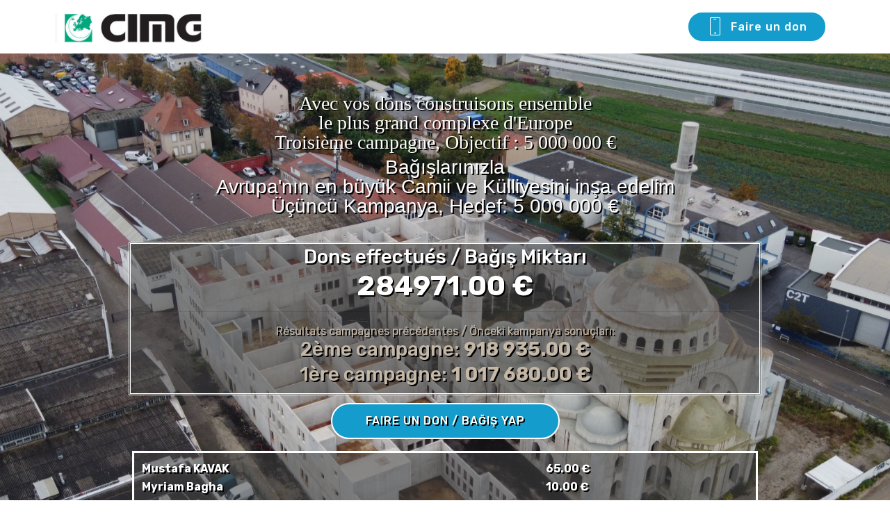

--- FILE ---
content_type: text/html; charset=UTF-8
request_url: https://sadaka.eyyubsultan.fr/
body_size: 3690
content:
<!DOCTYPE html>
<html  >
<head>
  <meta charset="UTF-8">
  <meta http-equiv="X-UA-Compatible" content="IE=edge">
  <meta name="generator" content="Netz Informatique">
  <meta name="viewport" content="width=device-width, initial-scale=1, minimum-scale=1">
  <link rel="shortcut icon" href="assets/images/logo-k-450x129.jpg" type="image/x-icon">
  <meta name="description" content="">
  
  <title>Sadaka.EyyubSultan.fr</title>
  <link rel="stylesheet" href="assets/web/assets/mobirise-icons/mobirise-icons.css">
  <link rel="stylesheet" href="assets/bootstrap/css/bootstrap.min.css">
  <link rel="stylesheet" href="assets/bootstrap/css/bootstrap-grid.min.css">
  <link rel="stylesheet" href="assets/bootstrap/css/bootstrap-reboot.min.css">
  <link rel="stylesheet" href="assets/dropdown/css/style.css">
  <link rel="stylesheet" href="assets/tether/tether.min.css">
  <link rel="stylesheet" href="assets/theme/css/style.css">
  <link rel="stylesheet" href="assets/gallery/style.css">
  <link rel="stylesheet" href="assets/formoid-css/recaptcha.css">
  <link rel="preload" as="style" href="assets/mobirise/css/mbr-additional.css"><link rel="stylesheet" href="assets/mobirise/css/mbr-additional.css" type="text/css">
  
  
  

</head>
<body>
  <section class="menu cid-rYrwAADQmZ" once="menu" id="menu2-e">

    

    <nav class="navbar navbar-expand beta-menu navbar-dropdown align-items-center navbar-fixed-top navbar-toggleable-sm">
        <button class="navbar-toggler navbar-toggler-right" type="button" data-toggle="collapse" data-target="#navbarSupportedContent" aria-controls="navbarSupportedContent" aria-expanded="false" aria-label="Toggle navigation">
            <div class="hamburger">
                <span></span>
                <span></span>
                <span></span>
                <span></span>
            </div>
        </button>
        <div class="menu-logo">
            <div class="navbar-brand">
                <span class="navbar-logo">
                    
                        <a href="#top"><img src="assets/images/logo-k-450x129.jpg" alt="Mobirise" title="" style="height: 3.8rem;"></a>
                    
                </span>
                
            </div>
        </div>
        <div class="collapse navbar-collapse" id="navbarSupportedContent">
            
            <div class="navbar-buttons mbr-section-btn"><a class="btn btn-sm btn-primary display-4" href="https://donplus.fr/" target="_blank">
                    <span class="btn-icon mbri-mobile mbr-iconfont mbr-iconfont-btn">
                    </span>Faire un don</a></div>
        </div>
    </nav>
</section>

<section class="engine"><a href="#"> </a></section>
<section class="cid-rYryT9Hg6D mbr-parallax-background" id="header2-g">
    <div class="mbr-overlay" style="opacity: 0.1; background-color: rgb(35, 35, 35);"></div>
    <div class="container align-center">
        <div class="row justify-content-md-center">
            <div class="mbr-white col-md-10">
                <h3 style="text-shadow: 2px 2px black; font-weight: normal; font-family: Georgia, serif;">Avec vos dons construisons ensemble<br>le plus grand complexe d'Europe<br>Troisième campagne, Objectif : 5 000 000 €</h3>
                <h3 style="text-shadow: 2px 2px black; font-weight: normal; font-family: 'Trebuchet MS', sans-serif;">Bağışlarınızla<br>Avrupa'nın en büyük Camii ve Külliyesini inşa edelim<br>Üçüncü Kampanya, Hedef: 5 000 000 €</h3><br>
                <div style="border-style: double; background: rgba(66, 66, 66, 0.5); padding: 5px; margin: 5px;">
                    <h3><div style="text-shadow: 2px 2px black;">Dons effectués / Bağış Miktarı</div></h3>
                    <div style="text-shadow: 2px 2px black;"><h1><strong>
                    284971.00 €                    </strong></h1></div>
                    <hr>
                    <div style="text-shadow: 2px 2px black; color:#c4b7a6;">Résultats campagnes précédentes / Önceki kampanya sonuçları:</div>
                    <div style="text-shadow: 2px 2px black; color:#c4b7a6;">
                        <h3>2ème campagne: <strong>918 935.00 €</strong></h3>
                        <h3>1ère campagne: <strong>1 017 680.00 €</strong></h3>
                    </div>
                </div>
                <div style="text-shadow: 2px 2px black;" class="mbr-section-btn align-center">
                    <a style="background: #149dcc; color: white;" class="btn btn-white-outline display-4" href="https://donplus.fr/" target="_blank">FAIRE UN DON / BAĞIŞ YAP</a>
                </div>
                <div style="text-align: center; border-style: solid; padding: 10px; margin: 10px; background: rgba(66, 66, 66, 0.5);">
                    <table style="text-align: center; width: 100%; text-shadow: 2px 2px black;">
                    <tr style='text-align: left;'><th>Mustafa KAVAK</th><th>65.00 €</th></tr><tr style='text-align: left;'><th>Myriam Bagha</th><th>10.00 €</th></tr><tr style='text-align: left;'><th>Tolga Kol</th><th>20.00 €</th></tr><tr style='text-align: left;'><th>Yusuf cakir</th><th>10.00 €</th></tr><tr style='text-align: left;'><th>Yusuf cakir</th><th>10.00 €</th></tr><tr style='text-align: left;'><th>Bilal BELKACEMI</th><th>10.00 €</th></tr><tr style='text-align: left;'><th>Cemile ozkan</th><th>10.00 €</th></tr><tr style='text-align: left;'><th>Cemile ozkan</th><th>5.00 €</th></tr><tr style='text-align: left;'><th>Cemile ozkan</th><th>5.00 €</th></tr><tr style='text-align: left;'><th>Anonyme</th><th>20.00 €</th></tr>                    </table>
                    <a href="http://sadaka.eyyubsultan.fr/list.php" target="_blank">List</a>
                </div>
            </div>
        </div>
    </div>
    <div class="mbr-arrow hidden-sm-down" aria-hidden="true">
        <a href="#next">
            <i class="mbri-down mbr-iconfont"></i>
        </a>
    </div>
</section>

<section class="mbr-section article content14 cid-rYUg6tfHVT" id="content14-o">
      
     

    <div class="container" style="color: black">
        <div style="text-align: center; margin-top: 20px;" class="mbr-text mbr-fonts-style"><p>En tant que porteur de ce projet, nous nous sommes engagés sur deux points que nous estimons fondamentaux : </p></div>
        <div class="media-container-row">
            
            <div class="row col-12 col-md-12">
                <div class="col-12 mbr-text mbr-fonts-style col-md-4">
                     <p class="p-3">Répondre aux attentes et aux besoins de la Communauté Musulmane et de l’humanité. Le külliye, complexe islamique dont la mosquée sera la pièce maîtresse, offrira toute une gamme de service aux musulmans et répondra à leurs besoins : centre de formation d’imam et faculté théologique, écoles privées, centre de recherche et de documentation, restaurants, commerces, logements étudiants, nombreux espaces dédiés à la jeunesse et aux rencontres interculturelles, etc. 
</p>
                </div>
                <div class="col-12 mbr-text mbr-fonts-style col-md-4">
                     <p class="p-3">Offrir à la Oumma une mosquée à sa hauteur. Pour cette mosquée sise dans la capitale de l’Europe, nous avons sélectionné le meilleur architecte spécialisé dans l’architecture islamique, M. Hilmi Senalp, entre autre l’architecte de la grande mosquée de Tokyo, de la plus grande mosquée d’Amérique du Nord dans le Maryland, et d’innombrables projets comme celui de la mosquée de la faculté Islamique de Marmara.&nbsp;</p>
                </div>
                <div class="col-12 col-md-4 mbr-text mbr-fonts-style">
                     <p class="p-3">Frères et sœurs, avant ce projet, jamais d’aussi grande mosquée n’avait été construite en Europe après celle des Omeyyades à Cordoue. Il s’agit d’un projet historique que nous sommes nombreux à avoir rêvé. Il est désormais en train de naître. Nous avons et vous avez l’opportunité de contribuer à ce projet qui contribuera à la fierté des musulmans dans les générations futures. Nous devons montrer à Allah et à nous-mêmes que nous sommes capables d’édifier des maisons d’Allah à la mesure des défis du monde de demain.&nbsp;</p>
                </div>
            </div>
        </div>
        <div style="text-align: center;" class="mbr-text mbr-fonts-style"><p>Pour cela, offrons de nos biens et de nos personnes, dont Allah جل جلاله nous demandera compte, dans ce projet noble.</p></div>
    </div>
</section>

<section class="mbr-gallery mbr-slider-carousel cid-rYrBPMhZgr" id="gallery3-k">

    

    <div>
        <div><!-- Filter --><!-- Gallery --><div class="mbr-gallery-row"><div class="mbr-gallery-layout-default"><div><div><div class="mbr-gallery-item mbr-gallery-item--p0" data-video-url="false" data-tags="Impressionnant"><div href="#lb-gallery3-k" data-slide-to="0" data-toggle="modal"><img src="assets/images/1-1024x768-800x600.jpg" alt="" title=""><span class="icon-focus"></span></div></div><div class="mbr-gallery-item mbr-gallery-item--p0" data-video-url="false" data-tags="Impressionnant"><div href="#lb-gallery3-k" data-slide-to="1" data-toggle="modal"><img src="assets/images/2-1024x768-800x600.jpg" alt="" title=""><span class="icon-focus"></span></div></div><div class="mbr-gallery-item mbr-gallery-item--p0" data-video-url="false" data-tags="Impressionnant"><div href="#lb-gallery3-k" data-slide-to="2" data-toggle="modal"><img src="assets/images/3-1024x768-800x600.jpg" alt="" title=""><span class="icon-focus"></span></div></div><div class="mbr-gallery-item mbr-gallery-item--p0" data-video-url="false" data-tags="Impressionnant"><div href="#lb-gallery3-k" data-slide-to="3" data-toggle="modal"><img src="assets/images/4-1024x768-800x600.jpg" alt="" title=""><span class="icon-focus"></span></div></div></div></div><div class="clearfix"></div></div></div><!-- Lightbox --><div data-app-prevent-settings="" class="mbr-slider modal fade carousel slide" tabindex="-1" data-keyboard="true" data-interval="false" id="lb-gallery3-k"><div class="modal-dialog"><div class="modal-content"><div class="modal-body"><div class="carousel-inner"><div class="carousel-item active"><img src="assets/images/1-1024x768.jpg" alt="" title=""></div><div class="carousel-item"><img src="assets/images/2-1024x768.jpg" alt="" title=""></div><div class="carousel-item"><img src="assets/images/3-1024x768.jpg" alt="" title=""></div><div class="carousel-item"><img src="assets/images/4-1024x768.jpg" alt="" title=""></div></div><a class="carousel-control carousel-control-prev" role="button" data-slide="prev" href="#lb-gallery3-k"><span class="mbri-left mbr-iconfont" aria-hidden="true"></span><span class="sr-only">Previous</span></a><a class="carousel-control carousel-control-next" role="button" data-slide="next" href="#lb-gallery3-k"><span class="mbri-right mbr-iconfont" aria-hidden="true"></span><span class="sr-only">Next</span></a><a class="close" href="#" role="button" data-dismiss="modal"><span class="sr-only">Close</span></a></div></div></div></div></div>
    </div>

</section>

<section class="mbr-gallery mbr-slider-carousel cid-rYUphAzsdI" id="gallery3-r">

    

    <div>
        <div><!-- Filter --><!-- Gallery --><div class="mbr-gallery-row"><div class="mbr-gallery-layout-default"><div><div><div class="mbr-gallery-item mbr-gallery-item--p0" data-video-url="false" data-tags="Impressionnant"><div href="#lb-gallery3-r" data-slide-to="0" data-toggle="modal"><img src="assets/images/5-1024x768-800x600.jpg" alt="" title=""><span class="icon-focus"></span></div></div><div class="mbr-gallery-item mbr-gallery-item--p0" data-video-url="false" data-tags="Impressionnant"><div href="#lb-gallery3-r" data-slide-to="1" data-toggle="modal"><img src="assets/images/6-1024x768-800x600.jpg" alt="" title=""><span class="icon-focus"></span></div></div><div class="mbr-gallery-item mbr-gallery-item--p0" data-video-url="false" data-tags="Impressionnant"><div href="#lb-gallery3-r" data-slide-to="2" data-toggle="modal"><img src="assets/images/7-1024x768-800x600.jpg" alt="" title=""><span class="icon-focus"></span></div></div><div class="mbr-gallery-item mbr-gallery-item--p0" data-video-url="false" data-tags="Impressionnant"><div href="#lb-gallery3-r" data-slide-to="3" data-toggle="modal"><img src="assets/images/8-1024x768-800x600.jpg" alt="" title=""><span class="icon-focus"></span></div></div></div></div><div class="clearfix"></div></div></div><!-- Lightbox --><div data-app-prevent-settings="" class="mbr-slider modal fade carousel slide" tabindex="-1" data-keyboard="true" data-interval="false" id="lb-gallery3-r"><div class="modal-dialog"><div class="modal-content"><div class="modal-body"><div class="carousel-inner"><div class="carousel-item active"><img src="assets/images/5-1024x768.jpg" alt="" title=""></div><div class="carousel-item"><img src="assets/images/6-1024x768.jpg" alt="" title=""></div><div class="carousel-item"><img src="assets/images/7-1024x768.jpg" alt="" title=""></div><div class="carousel-item"><img src="assets/images/8-1024x768.jpg" alt="" title=""></div></div><a class="carousel-control carousel-control-prev" role="button" data-slide="prev" href="#lb-gallery3-r"><span class="mbri-left mbr-iconfont" aria-hidden="true"></span><span class="sr-only">Previous</span></a><a class="carousel-control carousel-control-next" role="button" data-slide="next" href="#lb-gallery3-r"><span class="mbri-right mbr-iconfont" aria-hidden="true"></span><span class="sr-only">Next</span></a><a class="close" href="#" role="button" data-dismiss="modal"><span class="sr-only">Close</span></a></div></div></div></div></div>
    </div>

</section>

<div style="text-align: center;">
	Réalisation: <a href="https://www.netzinformatique.fr" title="Informatique Haguenau" target="_blank">Netz Informatique Haguenau</a>
</div>


  <script src="assets/web/assets/jquery/jquery.min.js"></script>
  <script src="assets/popper/popper.min.js"></script>
  <script src="assets/bootstrap/js/bootstrap.min.js"></script>
  <script src="assets/touchswipe/jquery.touch-swipe.min.js"></script>
  <script src="assets/smoothscroll/smooth-scroll.js"></script>
  <script src="assets/parallax/jarallax.min.js"></script>
  <script src="assets/dropdown/js/nav-dropdown.js"></script>
  <script src="assets/dropdown/js/navbar-dropdown.js"></script>
  <script src="assets/tether/tether.min.js"></script>
  <script src="assets/masonry/masonry.pkgd.min.js"></script>
  <script src="assets/imagesloaded/imagesloaded.pkgd.min.js"></script>
  <script src="assets/bootstrapcarouselswipe/bootstrap-carousel-swipe.js"></script>
  <script src="assets/vimeoplayer/jquery.mb.vimeo_player.js"></script>
  <script src="assets/theme/js/script.js"></script>
  <script src="assets/gallery/player.min.js"></script>
  <script src="assets/gallery/script.js"></script>
  <script src="assets/slidervideo/script.js"></script>
  <script src="assets/formoid/formoid.min.js"></script>
  
  

</body>
</html>